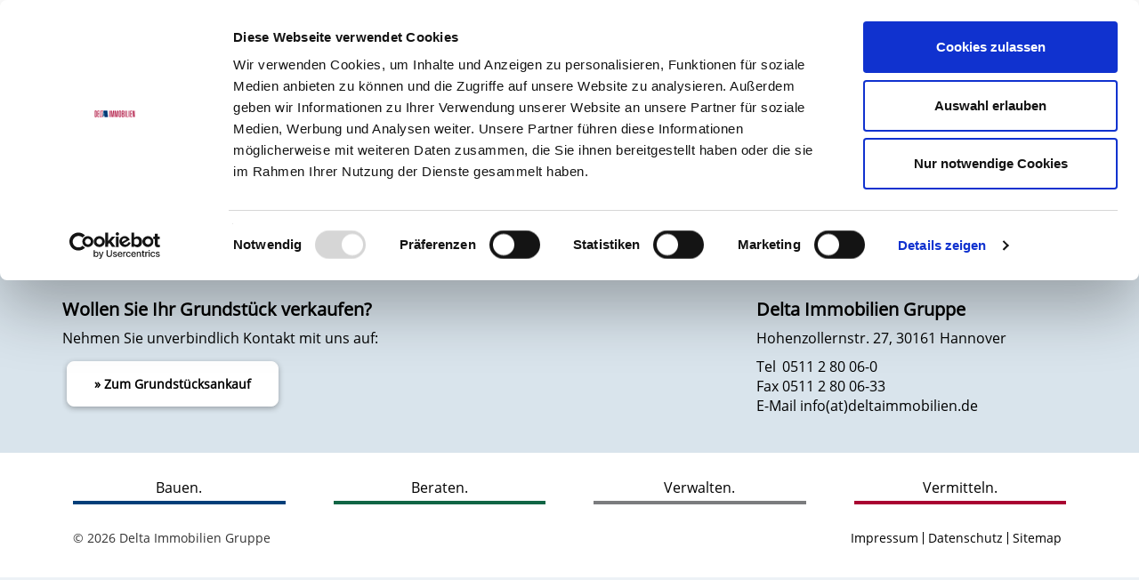

--- FILE ---
content_type: text/html; charset=utf-8
request_url: https://www.deltaimmobilien.de/immobilienangebote/?tx_cfismanagement_pi6%5Baction%5D=index&tx_cfismanagement_pi6%5Bcontroller%5D=Searchresult&tx_cfismanagement_pi6%5B%40widget_0%5D%5BcurrentPage%5D=2&cHash=1752d9179ff01774388d203ba0633bd7
body_size: 3895
content:
<!DOCTYPE html>
<html dir="ltr" lang="de-DE">
<head>
<script id="Cookiebot" src="https://consent.cookiebot.com/uc.js" data-cbid="a4774385-52fb-47c0-8aeb-82961f29b35f" data-blockingmode="auto" type="text/javascript"></script>

<meta charset="utf-8">
<!-- 
	"  programmiert 2016 VisionConnect GmbH - www.visionconnect.de"

	This website is powered by TYPO3 - inspiring people to share!
	TYPO3 is a free open source Content Management Framework initially created by Kasper Skaarhoj and licensed under GNU/GPL.
	TYPO3 is copyright 1998-2019 of Kasper Skaarhoj. Extensions are copyright of their respective owners.
	Information and contribution at https://typo3.org/
-->

<base href="https://www.deltaimmobilien.de/">
<link rel="shortcut icon" href="/fileadmin/templates/images/favicon.ico" type="image/vnd.microsoft.icon">
<title>Immobilienangebote - Die Delta Immobilien Gruppe</title>
<meta name="generator" content="TYPO3 CMS">
<meta name="expires" content="now">
<meta name="audience" content="all">
<meta name="page-topic" content="Entwicklung, Vermarktung, Modernisierung und Verwaltung von Wohnimmobilien und Gewerbeimmobilien">
<meta name="author" content="Delta Immobilien">
<meta name="viewport" content="width=320, initial-scale=1.0, maximum-scale=1.0, user-scalable=0">
<meta name="MobileOptimized" content="320">
<meta name="HandheldFriendly" content="true">
<meta name="format-detection" content="no">
<meta name="apple-touch-fullscreen" content="yes">
<meta name="apple-mobile-web-app-capable" content="yes">
<meta name="apple-mobile-web-app-status-bar-style" content="black-translucent">
<meta name="robots" content="index, follow">
<meta name="keywords" content="Alles aus einer Hand, Immobilien, vermitteln, kaufen, verwalten, bauen, Makler, Bauträger, Hannover">


<link rel="stylesheet" type="text/css" href="typo3temp/assets/css/d42b6e1bdf.css?1543229793" media="all">
<link rel="stylesheet" type="text/css" href="typo3conf/ext/cf_is_management/Resources/Public/Css/CfIsManagement.css?1708598883" media="all">
<link rel="stylesheet" type="text/css" href="typo3conf/ext/powermail/Resources/Public/Css/Basic.css?1724763531" media="all">
<link rel="stylesheet" type="text/css" href="fileadmin/templates/css/bootstrap.min.css?1478785858" media="all">
<link rel="stylesheet" type="text/css" href="fileadmin/templates/css/font-awesome.min.css?1478785857" media="all">
<link rel="stylesheet" type="text/css" href="fileadmin/templates/js/lib/fancybox/jquery.fancybox.css?1479384440" media="all">
<link rel="stylesheet" type="text/css" href="fileadmin/templates/css/animate.min.css?1654791515" media="all">
<link rel="stylesheet" type="text/css" href="fileadmin/templates/css/spezial.css?1654851502" media="all">
<link rel="stylesheet" type="text/css" href="fileadmin/templates/css/styles.css?1543999894" media="all">




<script src="fileadmin/templates/js/lib/jquery-1.11.3.min.js?1478783598" type="text/javascript"></script>
<script src="fileadmin/templates/js/lib/fancybox/jquery.fancybox.pack.js?1479384441" type="text/javascript"></script>
<script src="typo3temp/assets/js/dd82474708.js?1543229793" type="text/javascript"></script>



<script>document.addEventListener("touchstart", function(){}, true);</script><!-- Google tag (gtag.js) -->
<script async src="https://www.googletagmanager.com/gtag/js?id=G-7QZ38H0K1D"></script>
<script>
  window.dataLayer = window.dataLayer || [];
  function gtag(){dataLayer.push(arguments);}
  gtag('js', new Date());

  gtag('config', 'G-8QQYL6HFQE');
</script>        
    <meta http-equiv="pragma" content="NO-CACHE" />
    <meta http-equiv="cache-control" content="NO-CACHE" />
<meta name="DCTERMS.title" content="Immobilienangebote">
<meta name="date" content="2025-07-31T09:58:24+02:00">
<meta name="DCTERMS.date" content="2025-07-31T09:58:24+02:00">
<meta name="robots" content="index,follow">
<meta name="geo.placename" content="Hannover">
<link rel="canonical" href="https://www.deltaimmobilien.de/immobilienangebote/?tx_cfismanagement_pi6%5Baction%5D=index&amp;tx_cfismanagement_pi6%5Bcontroller%5D=Searchresult&amp;tx_cfismanagement_pi6%5B%40widget_0%5D%5BcurrentPage%5D=2&amp;cHash=1752d9179ff01774388d203ba0633bd7">
<meta property="og:title" content="Immobilienangebote">
<meta property="og:type" content="article">


</head>
<body id="p8" class="gruppe">




     <nav class="navbar navbar-default navbar-fixed-top">
      <div class="container">
          <div class="row">
            <div class="col-md-3 col-sm-4 col-xs-9">
              <div class="navbar-header">
                  <a href="/" class="logo"><img src="fileadmin/templates/images/Logo_Delta_Immobilien.png" width="197" height="36"   alt="Logo Delta Immobilien" ></a>
              </div>
            </div>
            <div class="col-md-9 col-sm-8 col-xs-3">
                <div id="navbar" class="navbar-default">
                    <div class="nebennav">
                        
                        <div class="responsive-nebennav"></div>
                    </div>
                    <nav id="hauptmenu">
                        <ul class="nav navbar-nav"><li class="dropdown"><a href="gruppe/ueber-uns/">Gruppe</a><ul class="dropdown-menu"><li><a href="gruppe/ihr-weg-zu-uns/">Ihr Weg zu uns</a></li><li><a href="gruppe/ueber-uns/">Über uns</a></li><li class="dropdown"><a href="gruppe/buero-goettingen/">Büro Göttingen</a><ul class="dritte-ebene"><li><a href="gruppe/buero-goettingen/referenzen/">Referenzen</a></li></ul></li><li><a href="gruppe/unser-netzwerk/">Unser Netzwerk</a></li></ul></li><li class="dropdown"><a href="aktuelles/news/">Aktuelles</a><ul class="dropdown-menu"><li><a href="aktuelles/news/">News</a></li><li><a href="aktuelles/marktberichte/">Marktberichte</a></li></ul></li><li class="active current"><a href="immobilienangebote/">Immobilienangebote</a></li><li><a href="karriere/">Karriere</a></li></ul>
                    </nav>
                </div>
            <div class="resonsive-menu-opener">
                <a id="hamburger" href="#hauptmenu">
                    <span class="top-bar"></span>
                    <span class="middle-bar"></span>
                    <span class="bottom-bar"></span>
                 </a>
                <!-- a href="#hauptmenu"><i class="fa fa-bars" aria-hidden="true"></i></a-->
            </div>                
                
            </div>
          </div>
      </div>
    <div class="submenu-container">
        <div class="container">
              <div class="row">
                  <div class="col-sm-12">
                    <div class="submenus">
                        
                        <div class="hoversub
                                 

                             "></div>

                    </div>
                  </div>
              </div>
          </div>
    </div>
</nav>
<div class="page">
    <div id="container_content">
                
            
    <div class="container">
        <div class="row hidden-print">
            <div class="col-xs-12">
                
                    
                        <ol class="breadcrumb col span_12 pad_l">
                            
                                <li>
                                    <a title="Immobilienangebote" href="immobilienangebote/">
                                        Immobilienangebote
                                    </a>
                                </li>
                            
                        </ol>
                    
                
            </div>
        </div>
<!–-TYPO3SEARCH_begin-–>         
        <div class="row">
          <div class="col-xs-12">
              
<div id="c275" class="frame frame-default frame-type-header frame-layout-0"><header><h1 class="">
				Immobilienangebote
			</h1></header></div>


          </div>
        </div>
        <div class="row content-visual">
            <div class="col-xs-12">
                
            </div>
        </div>
          <div class="row">
              <div class="col-sm-9 col-xs-12 haupt-inhalt">
                  <html xmlns:mcse="http://ekvw.de/mcse">

<div class="mediaconsent_element">
    
            
    <div class="mediaconsent_wrapper" data-mcuri="immobilienangebote/?type=122&amp;mediaconsent_item=1868" data-mctype="7">
        <html xmlns:mcse="http://ekvw.de/mcse">

		
	
</html>

        <input type="checkbox" name="mcbOther">
        
                Ich bin damit einverstanden, dass mir Inhalte von anderen Anbietern angezeigt werden.
            
    </div>

        
</div>





<div id="c968" class="frame frame-default frame-type-textmedia frame-layout-0"><div class="ce-textpic ce-right ce-intext"><div class="ce-bodytext"><p>&nbsp;</p><p>Die Immobilienangebote werden direkt von der Internetseite der Immobilien Scout GmbH unter www.immobilienscout24.de eingebunden. </p></div></div></div>


              </div>
              <div class="col-sm-3 col-xs-12 seiten-inhalt">
                  
              </div>
          </div>
          <div class="row inhaltsboxen">

                  

          </div>
          <div class="row">
              <div class="col-xs-12">
                  
              </div>
          </div>
    </div>
<!–-TYPO3SEARCH_end-–>   

    </div><!-- container_content -->

    <div class="action-flaeche hidden-print">
    <div class="container">
        <div class="row">
            <div class="col-sm-8 col-xs-12">
                
<div id="c684" class="frame frame-default frame-type-shortcut frame-layout-0"><div id="c57" class="frame frame-default frame-type-textmedia frame-layout-0"><div class="ce-textpic ce-right ce-intext"><div class="ce-bodytext"><h3>Wollen Sie Ihr Grundstück verkaufen?</h3><p>Nehmen Sie unverbindlich Kontakt mit uns auf:</p><p><a href="https://www.deltabau.de/kontakt/grundstuecksankauf/" class="btn btn-primary">Zum Grundstücksankauf</a></p></div></div></div></div>


            </div>
            <div class="col-sm-4 col-xs-12">
                
<div id="c36" class="frame frame-default frame-type-textmedia frame-layout-0"><div class="ce-textpic ce-right ce-intext"><div class="ce-bodytext"><h3><b>Delta Immobilien Gruppe</b></h3><p>Hohenzollernstr. 27, 30161 Hannover</p><table class="contenttable"><tbody><tr><td>Tel</td><td>&nbsp;0511 2 80 06-0&nbsp;&nbsp; </td></tr><tr><td>Fax</td><td>&nbsp;0511 2 80 06-33</td></tr></tbody></table><p>E-Mail <a href="javascript:linkTo_UnCryptMailto('nbjmup+jogpAefmubjnnpcjmjfo\/ef');">info<!--xyz 1-->(at)<span style="display:none">x1y2</span><!-- 2abc-->deltaimmobilien.de</a></p></div></div></div>


            </div>
        </div>
    </div>    
</div>



<footer>
    


    <div class="footer1 ">
        <div class="container">
            <div class="row links-gruppe">
                <div class="col-sm-3 col-xs-6 tooltip-bau" data-toggle="tooltip" data-placement="top" title="Delta Bau">
                    <a href="https://www.deltabau.de/" class="bau">Bauen.</a>
                </div>
                <div class="col-sm-3 col-xs-6 tooltip-energie" data-toggle="tooltip" data-placement="top" title="Delta Energie">
                    <a href="https://www.deltaenergie.de/" class="energie">Beraten.</a>
                </div>
                <div class="col-sm-3 col-xs-6 tooltip-fonds" data-toggle="tooltip" data-placement="top" title="Delta Fonds">
                    <a href="https://www.deltafonds.de/" class="fonds">Verwalten.</a>
                </div>
                <div class="col-sm-3 col-xs-6 tooltip-domizil" data-toggle="tooltip" data-placement="top" title="Delta Domizil">
                    <a href="https://www.deltadomizil.de/" class="domizil">Vermitteln.</a>
                </div>
            </div>
        </div>
    </div>
  
    <div class="footer2">
        <div class="container">
            <div class="row">
                <div class="col-sm-4 col-sm-push-8 col-xs-12">
                    <span class="hidden-print"><ul class="footermenu list-unstyled list-inline"><li><a href="footer/impressum/">Impressum</a></li><li><a href="footer/datenschutz/">Datenschutz</a></li><li><a href="footer/sitemap/">Sitemap</a></li></ul></span>
                </div>
                <div class="col-sm-8 col-sm-pull-4 col-xs-12">
                    &copy; 2026 Delta Immobilien Gruppe
                </div>
            </div>
        </div>
    </div>
    
    
</footer>

</div>
<script src="typo3conf/ext/mediaconsent/Resources/Public/js/jquery.min.js?1665146694" type="text/javascript"></script>

<script src="typo3conf/ext/powermail/Resources/Public/JavaScript/Libraries/jquery.datetimepicker.min.js?1724763531" type="text/javascript"></script>
<script src="typo3conf/ext/powermail/Resources/Public/JavaScript/Libraries/parsley.min.js?1724763531" type="text/javascript"></script>
<script src="typo3conf/ext/powermail/Resources/Public/JavaScript/Powermail/Tabs.min.js?1724763531" type="text/javascript"></script>
<script src="typo3conf/ext/powermail/Resources/Public/JavaScript/Powermail/Form.min.js?1724763531" type="text/javascript"></script>
<script src="typo3conf/ext/mediaconsent/Resources/Public/js/tx_mediaconsent.js?1665146694" type="text/javascript"></script>
<script src="fileadmin/templates/js/lib/bootstrap.min.js?1478783599" type="text/javascript"></script>
<script src="fileadmin/templates/js/lib/jquery.mmenu.all.min.js?1478783599" type="text/javascript"></script>
<script src="fileadmin/templates/js/lib/jquery.mmenu.searchfield.js?1482152814" type="text/javascript"></script>
<script src="fileadmin/templates/js/lib/jquery.mmenu.navbars.js?1482417530" type="text/javascript"></script>
<script src="fileadmin/templates/js/main.js?1721736396" type="text/javascript"></script>



<script>


    //important notice
    if ( !sessionStorage.getItem("sonderHinweisDB")  && ($('#hinweis').length > 0) ) {
      $.fancybox.open({
href: '#hinweis',
maxWidth: 700,
afterClose: function() {
  sessionStorage.setItem('sonderHinweisDB', 'true');
 } 
  });
    }

</script>


</body>
</html>

--- FILE ---
content_type: text/css; charset=utf-8
request_url: https://www.deltaimmobilien.de/fileadmin/templates/css/styles.css?1543999894
body_size: 6867
content:
.mm-menu, .mm-panels, .mm-panels > .mm-panel {
  margin: 0;
  left: 0;
  right: 0;
  top: 0;
  bottom: 0;
  z-index: 0;
  box-sizing: border-box; }

.mm-btn, .mm-menu {
  box-sizing: border-box; }

.mm-listview a, .mm-listview a:hover, .mm-navbar a, .mm-navbar a:hover {
  text-decoration: none; }

.mm-hidden {
  display: none !important; }

.mm-menu, .mm-panels > .mm-panel:not(.mm-hidden) {
  display: block; }

.mm-wrapper {
  overflow-x: hidden;
  position: relative; }

.mm-menu {
  padding: 0;
  position: absolute; }

.mm-panels, .mm-panels > .mm-panel {
  background: inherit;
  border-color: inherit;
  position: absolute; }

.mm-btn, .mm-panel.mm-highest {
  z-index: 1; }

.mm-panels {
  overflow: hidden; }

.mm-panel {
  -webkit-transition: -webkit-transform .4s ease;
  transition: -webkit-transform .4s ease;
  transition: transform .4s ease;
  transition: transform .4s ease,-webkit-transform .4s ease;
  -webkit-transform: translate3d(100%, 0, 0);
  transform: translate3d(100%, 0, 0); }

.mm-panel.mm-opened {
  -webkit-transform: translate3d(0, 0, 0);
  transform: translate3d(0, 0, 0); }

.mm-panel.mm-subopened {
  -webkit-transform: translate3d(-30%, 0, 0);
  transform: translate3d(-30%, 0, 0); }

.mm-panels > .mm-panel {
  -webkit-overflow-scrolling: touch;
  overflow: scroll;
  overflow-x: hidden;
  overflow-y: auto;
  padding: 0 20px; }

.mm-listview .mm-divider, .mm-listview > li > a, .mm-listview > li > span, .mm-navbar .mm-title {
  text-overflow: ellipsis;
  white-space: nowrap;
  overflow: hidden; }

.mm-panels > .mm-panel.mm-hasnavbar {
  padding-top: 40px; }

.mm-panels > .mm-panel:after, .mm-panels > .mm-panel:before {
  content: '';
  display: block;
  height: 20px; }

.mm-vertical .mm-panel {
  -webkit-transform: none !important;
  -ms-transform: none !important;
  transform: none !important; }

.mm-listview .mm-vertical .mm-panel, .mm-vertical .mm-listview .mm-panel {
  display: none;
  padding: 10px 0 10px 10px; }

.mm-listview .mm-vertical .mm-panel .mm-listview > li:last-child:after, .mm-vertical .mm-listview .mm-panel .mm-listview > li:last-child:after {
  border-color: transparent; }

.mm-vertical li.mm-opened > .mm-panel, li.mm-vertical.mm-opened > .mm-panel {
  display: block; }

.mm-listview > li.mm-vertical > .mm-next, .mm-vertical .mm-listview > li > .mm-next {
  height: 40px;
  bottom: auto; }

.mm-listview > li.mm-vertical > .mm-next:after, .mm-vertical .mm-listview > li > .mm-next:after {
  top: 16px;
  bottom: auto; }

.mm-listview > li.mm-vertical.mm-opened > .mm-next:after, .mm-vertical .mm-listview > li.mm-opened > .mm-next:after {
  -webkit-transform: rotate(45deg);
  -ms-transform: rotate(45deg);
  transform: rotate(45deg);
  right: 19px; }

.mm-btn {
  width: 40px;
  height: 40px;
  position: absolute;
  top: 0; }

.mm-clear:after, .mm-clear:before, .mm-close:after, .mm-close:before {
  content: '';
  border: 2px solid transparent;
  display: block;
  width: 5px;
  height: 5px;
  margin: auto;
  position: absolute;
  top: 0;
  bottom: 0;
  -webkit-transform: rotate(-45deg);
  -ms-transform: rotate(-45deg);
  transform: rotate(-45deg); }

.mm-clear:before, .mm-close:before {
  border-right: none;
  border-bottom: none;
  right: 18px; }

.mm-clear:after, .mm-close:after {
  border-left: none;
  border-top: none;
  right: 25px; }

.mm-arrow:after, .mm-next:after, .mm-prev:before {
  content: '';
  border: 2px solid transparent;
  display: block;
  width: 8px;
  height: 8px;
  margin: auto;
  position: absolute;
  top: 0;
  bottom: 0;
  -webkit-transform: rotate(-45deg);
  -ms-transform: rotate(-45deg);
  transform: rotate(-45deg); }

.mm-prev:before {
  border-right: none;
  border-bottom: none;
  left: 23px; }

.mm-arrow:after, .mm-next:after {
  border-top: none;
  border-left: none;
  right: 23px; }

.mm-navbar {
  border-bottom: 1px solid;
  border-color: inherit;
  text-align: center;
  line-height: 20px;
  height: 40px;
  padding: 0 40px;
  margin: 0;
  position: absolute;
  top: 0;
  left: 0;
  right: 0; }

.mm-navbar > * {
  display: block;
  padding: 10px 0; }

.mm-navbar .mm-btn:first-child {
  padding-left: 20px;
  left: 0; }

.mm-navbar .mm-btn:last-child {
  text-align: right;
  padding-right: 20px;
  right: 0; }

.mm-panel .mm-navbar {
  display: none; }

.mm-panel.mm-hasnavbar .mm-navbar {
  display: block; }

.mm-listview, .mm-listview > li {
  list-style: none;
  display: block;
  padding: 0;
  margin: 0; }

.mm-listview {
  font: inherit;
  font-size: 14px;
  line-height: 20px; }

.mm-listview > li {
  position: relative; }

.mm-listview > li, .mm-listview > li .mm-next, .mm-listview > li .mm-next:before, .mm-listview > li:after {
  border-color: inherit; }

.mm-listview > li > a, .mm-listview > li > span {
  color: inherit;
  display: block;
  padding: 10px 10px 10px 20px;
  margin: 0; }

.mm-listview > li > a.mm-arrow, .mm-listview > li > span.mm-arrow {
  padding-right: 50px; }

.mm-listview > li:not(.mm-divider):after {
  content: '';
  border-bottom-width: 1px;
  border-bottom-style: solid;
  display: block;
  position: absolute;
  right: 0;
  bottom: 0;
  left: 20px; }

.mm-listview .mm-next {
  background: rgba(3, 2, 1, 0);
  width: 50px;
  padding: 0;
  position: absolute;
  right: 0;
  top: 0;
  bottom: 0;
  z-index: 2; }

.mm-listview .mm-next:before {
  content: '';
  border-left-width: 1px;
  border-left-style: solid;
  display: block;
  position: absolute;
  top: 0;
  bottom: 0;
  left: 0; }

.mm-listview .mm-next + a, .mm-listview .mm-next + span {
  margin-right: 50px; }

.mm-listview .mm-next.mm-fullsubopen {
  width: 100%; }

.mm-listview .mm-next.mm-fullsubopen:before {
  border-left: none; }

.mm-listview .mm-next.mm-fullsubopen + a, .mm-listview .mm-next.mm-fullsubopen + span {
  padding-right: 50px;
  margin-right: 0; }

.mm-panels > .mm-panel > .mm-listview {
  margin: 20px -20px; }

.mm-panels > .mm-panel > .mm-listview:first-child, .mm-panels > .mm-panel > .mm-navbar + .mm-listview {
  margin-top: -20px; }

.mm-listview .mm-inset {
  list-style: disc inside;
  padding: 0 10px 15px 40px;
  margin: 0; }

.mm-listview .mm-inset > li {
  padding: 5px 0; }

.mm-listview .mm-divider {
  font-size: 10px;
  text-transform: uppercase;
  text-indent: 20px;
  line-height: 25px; }

.mm-listview .mm-spacer {
  padding-top: 40px; }

.mm-listview .mm-spacer > .mm-next {
  top: 40px; }

.mm-listview .mm-spacer.mm-divider {
  padding-top: 25px; }

.mm-menu {
  background: #f3f3f3;
  border-color: rgba(0, 0, 0, 0.1);
  color: rgba(0, 0, 0, 0.7); }

.mm-menu .mm-navbar a, .mm-menu .mm-navbar > * {
  color: rgba(0, 0, 0, 0.3); }

.mm-menu .mm-btn:after, .mm-menu .mm-btn:before {
  border-color: rgba(0, 0, 0, 0.3); }

.mm-menu .mm-listview {
  border-color: rgba(0, 0, 0, 0.1); }

.mm-menu .mm-listview > li .mm-arrow:after, .mm-menu .mm-listview > li .mm-next:after {
  border-color: rgba(0, 0, 0, 0.3); }

.mm-menu .mm-listview > li a:not(.mm-next) {
  -webkit-tap-highlight-color: rgba(255, 255, 255, 0.5);
  tap-highlight-color: rgba(255, 255, 255, 0.5); }

.mm-menu .mm-listview > li.mm-selected > a:not(.mm-next), .mm-menu .mm-listview > li.mm-selected > span {
  background: rgba(255, 255, 255, 0.5); }

.mm-menu .mm-divider, .mm-menu .mm-listview > li.mm-opened.mm-vertical > .mm-panel, .mm-menu .mm-listview > li.mm-opened.mm-vertical > a.mm-next, .mm-menu.mm-vertical .mm-listview > li.mm-opened > .mm-panel, .mm-menu.mm-vertical .mm-listview > li.mm-opened > a.mm-next {
  background: rgba(0, 0, 0, 0.05); }

.mm-page {
  box-sizing: border-box;
  position: relative; }

.mm-slideout {
  -webkit-transition: -webkit-transform .4s ease;
  transition: -webkit-transform .4s ease;
  transition: transform .4s ease;
  transition: transform .4s ease,-webkit-transform .4s ease;
  z-index: 1; }

html.mm-opened {
  overflow-x: hidden;
  position: relative; }

html.mm-blocking, html.mm-blocking body {
  overflow: hidden; }

html.mm-background .mm-page {
  background: inherit; }

#mm-blocker {
  background: rgba(3, 2, 1, 0);
  display: none;
  width: 100%;
  height: 100%;
  position: fixed;
  top: 0;
  left: 0;
  z-index: 2; }

html.mm-blocking #mm-blocker {
  display: block; }

.mm-menu.mm-offcanvas {
  z-index: 0;
  display: none;
  position: fixed;
  width: 80%;
  min-width: 140px;
  max-width: 440px; }

.mm-menu.mm-offcanvas.mm-current {
  display: block; }

html.mm-opening .mm-slideout {
  -webkit-transform: translate3d(80%, 0, 0);
  transform: translate3d(80%, 0, 0); }

@media all and (max-width: 175px) {
  html.mm-opening .mm-slideout {
    -webkit-transform: translate3d(140px, 0, 0);
    transform: translate3d(140px, 0, 0); } }
@media all and (min-width: 550px) {
  html.mm-opening .mm-slideout {
    -webkit-transform: translate3d(440px, 0, 0);
    transform: translate3d(440px, 0, 0); } }
/*
	jQuery.mmenu searchfield addon CSS
*/
.mm-search,
.mm-search input {
  box-sizing: border-box; }

.mm-search {
  height: 40px;
  padding: 7px 10px 0 10px;
  position: relative; }
  .mm-search input {
    border: none !important;
    outline: none !important;
    box-shadow: none !important;
    border-radius: 4px;
    font: inherit;
    font-size: 14px;
    line-height: 26px;
    display: block;
    box-sizing: border-box;
    width: 100%;
    height: 26px;
    min-height: 26px;
    max-height: 26px;
    margin: 0;
    padding: 0 10px; }
  .mm-search input::-ms-clear {
    display: none; }
  .mm-search .mm-clear,
  .mm-search .mm-next {
    right: 0; }

.mm-panel > .mm-search {
  width: 100%;
  position: absolute;
  top: 0;
  left: 0; }
.mm-panel.mm-hassearch {
  padding-top: 40px; }
  .mm-panel.mm-hassearch.mm-hasnavbar {
    padding-top: 80px; }
    .mm-panel.mm-hassearch.mm-hasnavbar .mm-search {
      top: 40px; }

.mm-noresultsmsg {
  text-align: center;
  font-size: 21px;
  padding: 40px 0; }

.mm-noresults .mm-indexer {
  display: none !important; }

li.mm-nosubresults > a.mm-next {
  display: none; }
  li.mm-nosubresults > a.mm-next + a,
  li.mm-nosubresults > a.mm-next + span {
    padding-right: 10px; }

.mm-panels > .mm-resultspanel:not(.mm-opened) {
  transform: translate(0, 0);
  transform: translate3d(0, 0, 0); }

.mm-menu .mm-search input {
  background: rgba(0, 0, 0, 0.05);
  color: rgba(0, 0, 0, 0.75); }
.mm-menu .mm-noresultsmsg {
  color: rgba(0, 0, 0, 0.3); }

/*
	jQuery.mmenu navbars addon CSS
*/
.mm-menu > .mm-navbar {
  background: inherit;
  padding: 0;
  z-index: 3;
  transform: translate(0, 0);
  transform: translate3d(0, 0, 0); }

.mm-navbar-bottom {
  border-top-width: 1px;
  border-top-style: solid;
  border-bottom: none;
  top: auto;
  bottom: 0; }

.mm-navbar-top ~ .mm-navbar-top {
  border-bottom: none; }

.mm-navbar-bottom ~ .mm-navbar-bottom {
  border-top: none; }

.mm-navbar.mm-hasbtns {
  padding: 0 40px; }

.mm-navbar[class*="mm-navbar-content-"] > * {
  box-sizing: border-box;
  display: block;
  float: left; }

.mm-navbar .mm-breadcrumbs {
  text-overflow: ellipsis;
  white-space: nowrap;
  overflow: hidden;
  -webkit-overflow-scrolling: touch;
  overflow-x: auto;
  text-align: left;
  padding: 0 0 0 17px; }
  .mm-navbar .mm-breadcrumbs > * {
    display: inline-block;
    padding: 10px 3px; }
  .mm-navbar .mm-breadcrumbs > a {
    text-decoration: underline; }
.mm-navbar.mm-hasbtns .mm-breadcrumbs {
  margin-left: -40px; }
.mm-navbar.mm-hasbtns .mm-btn:not(.mm-hidden) + .mm-breadcrumbs {
  margin-left: 0;
  padding-left: 0; }

.mm-navbar-top-1 {
  top: 0px; }

.mm-hasnavbar-top-1 .mm-panels {
  top: 40px; }

.mm-navbar-top-2 {
  top: 40px; }

.mm-hasnavbar-top-2 .mm-panels {
  top: 80px; }

.mm-navbar-top-3 {
  top: 80px; }

.mm-hasnavbar-top-3 .mm-panels {
  top: 120px; }

.mm-navbar-top-4 {
  top: 120px; }

.mm-hasnavbar-top-4 .mm-panels {
  top: 160px; }

.mm-navbar-bottom-1 {
  bottom: 0px; }

.mm-hasnavbar-bottom-1 .mm-panels {
  bottom: 40px; }

.mm-navbar-bottom-2 {
  bottom: 40px; }

.mm-hasnavbar-bottom-2 .mm-panels {
  bottom: 80px; }

.mm-navbar-bottom-3 {
  bottom: 80px; }

.mm-hasnavbar-bottom-3 .mm-panels {
  bottom: 120px; }

.mm-navbar-bottom-4 {
  bottom: 120px; }

.mm-hasnavbar-bottom-4 .mm-panels {
  bottom: 160px; }

.mm-navbar-size-2 {
  height: 80px; }

.mm-navbar-size-3 {
  height: 120px; }

.mm-navbar-size-4 {
  height: 160px; }

.mm-navbar-content-2 > * {
  width: 50%; }

.mm-navbar-content-3 > * {
  width: 33.33%; }

.mm-navbar-content-4 > * {
  width: 25%; }

.mm-navbar-content-5 > * {
  width: 20%; }

.mm-navbar-content-6 > * {
  width: 16.67%; }

/*
To change this license header, choose License Headers in Project Properties.
To change this template file, choose Tools | Templates
and open the template in the editor.
*/
/* 
    Created on : 10.11.2016, 16:35:23
    Author     : kreiensen
*/
@font-face {
  font-family: 'Open Sans';
  font-style: normal;
  font-weight: 400;
  src: url("../fonts/Open_Sans/OpenSans-Regular.ttf") format("truetype"); }
body {
  background: #edf2f6;
  padding-top: 100px;
  font-size: 16px;
  font-family: 'Open Sans', Helvetica, Arial, sans-serif; }

body.firstpage {
  padding-top: 82px; }

h1, h2, h3 {
  color: #003f79; }

h2 {
  font-size: 26px;
  font-weight: 600; }

p span {
  font-size: 16px !important;
  font-family: 'Open Sans', Helvetica, Arial, sans-serif; }

.seiten-inhalt h2 {
  border-bottom: 1px solid #ddd;
  padding-bottom: 6px;
  font-size: 20px; }

.zusatzinhalte h3 {
  color: #000;
  margin-top: 10px; }

.seiten-inhalt img {
  height: auto; }

.row.startframe {
  padding-top: 24px; }

.gruppe .row.startframe {
  padding-top: 0px; }

.start-main {
  padding-right: 40px; }

.haupt-inhalt ul {
  margin: 24px 0; }
  .haupt-inhalt ul li {
    margin-bottom: 12px; }
    .haupt-inhalt ul li p {
      margin: 0px; }

.start-main-rechts {
  margin-top: 68px; }
  .start-main-rechts h3 {
    font-size: 16px;
    font-weight: 600;
    color: #000; }

.teaser-boxen h3, .teaser-boxen h2 {
  font-size: 22px;
  margin-top: 12px; }

.fuenfzigfuenfzig h2, .fuenfzigfuenfzig h3, .inhaltsboxen h2, .inhaltsboxen h3 {
  margin-top: 10px; }

figcaption {
  font-size: 12px;
  padding: 4px; }

.ce-media, .ce-gallery figure.image {
  margin-bottom: 8px; }

.tx-ttaddress-pi1 img {
  max-width: 100%;
  width: 100%;
  height: auto; }

#visual {
  max-height: 480px;
  height: 480px;
  overflow: hidden;
  position: relative;
  border-bottom: 40px solid #003f79;
  -webkit-box-shadow: 0px 5px 14px -2px rgba(0, 0, 0, 0.5);
  -moz-box-shadow: 0px 5px 14px -2px rgba(0, 0, 0, 0.5);
  box-shadow: 0px 5px 14px -2px rgba(0, 0, 0, 0.5); }
  #visual .visual-bild {
    width: 100%;
    height: 480px;
    position: absolute;
    top: 0;
    background-repeat: no-repeat;
    background-size: cover; }
  #visual .container {
    max-width: 1070px; }
  #visual .visual-schlagworte {
    width: 80%;
    margin: 100px auto 0 auto;
    position: relative;
    z-index: 99; }
    #visual .visual-schlagworte ul {
      margin: 0px;
      clear: both; }
      #visual .visual-schlagworte ul:nth-child(1), #visual .visual-schlagworte ul:nth-child(2) {
        float: right; }
      #visual .visual-schlagworte ul:nth-child(1) {
        margin-right: 40px; }
      #visual .visual-schlagworte ul:nth-child(3) {
        float: left; }
      #visual .visual-schlagworte ul:nth-child(4) {
        float: left;
        margin-left: 120px; }
      #visual .visual-schlagworte ul li {
        display: inline-block;
        opacity: 0;
        padding: 2px 6px;
        color: #fff;
        font-size: 16px;
        background-color: #003f79;
        margin: 0 20px 20px 0; }
        #visual .visual-schlagworte ul li.zeig {
          opacity: 1;
          transition: all 1s ease-out;
          font-size: 28px; }

.gruppe #visual {
  border-bottom: 0px; }

.unternehmens-links .row > div {
  margin-top: -79px;
  padding: 8px;
  -webkit-transition: padding 0.5s;
  /* Safari */
  transition: padding 0.5s;
  height: 216px; }
  .unternehmens-links .row > div:hover, .unternehmens-links .row > div.active {
    padding: 0px; }
    .unternehmens-links .row > div:hover .inner, .unternehmens-links .row > div.active .inner {
      height: 216px;
      background-color: #fff; }
      .unternehmens-links .row > div:hover .inner h3, .unternehmens-links .row > div.active .inner h3 {
        padding-top: 20px; }
  .unternehmens-links .row > div a {
    text-decoration: none; }
  .unternehmens-links .row > div .inner {
    background-color: #f6f9fb;
    -webkit-transition: background-color 0.5s, height 0.5s;
    /* Safari */
    transition: background-color 0.5s, height 0.5s;
    text-align: center;
    height: 200px; }
    .unternehmens-links .row > div .inner h3 {
      background-color: #7a8cb4;
      color: #fff;
      text-align: center;
      padding: 12px 0;
      -webkit-transition: padding-top 0.5s, background-color 0.5s;
      /* Safari */
      transition: padding-top 0.5s, background-color 0.5s; }
    .unternehmens-links .row > div .inner img {
      margin-top: 24px; }
  .unternehmens-links .row > div:nth-child(2) .inner h3 {
    background-color: #749d89; }
  .unternehmens-links .row > div:nth-child(3) .inner h3 {
    background-color: #c0c1c2; }
  .unternehmens-links .row > div:nth-child(4) .inner h3 {
    background-color: #cb7270; }
  .unternehmens-links .row > div:hover .inner h3, .unternehmens-links .row > div.active .inner h3 {
    background-color: #003f79; }
  .unternehmens-links .row > div:hover:nth-child(2) .inner h3, .unternehmens-links .row > div.active:nth-child(2) .inner h3 {
    background-color: #116545; }
  .unternehmens-links .row > div:hover:nth-child(3) .inner h3, .unternehmens-links .row > div.active:nth-child(3) .inner h3 {
    background-color: #7b7c7e; }
  .unternehmens-links .row > div:hover:nth-child(4) .inner h3, .unternehmens-links .row > div.active:nth-child(4) .inner h3 {
    background-color: #a90231; }

.zusatzinhalte .ce-row .ce-column {
  margin: 10px 20px; }
  .zusatzinhalte .ce-row .ce-column:first-child {
    margin-left: 0px; }

.page .container {
  max-width: 1170px; }
.page footer .container {
  max-width: 1170px !important; }

.gruppe .page .container {
  max-width: 1020px; }

.gruppe nav .container {
  max-width: 1060px; }

a {
  color: #003f79; }
  a:hover {
    color: #000; }
  a.btn, input.btn {
    background-image: none;
    background-color: #fff;
    -webkit-transition: background-color 0.5s, border 0.5s;
    /* Safari */
    transition: background-color 0.5s, border 0.5s;
    border: 1px solid #fff;
    border-radius: 8px;
    cursor: pointer;
    display: inline-block;
    font-size: 14px;
    font-weight: 800;
    line-height: 1.42857;
    margin: 5px;
    padding: 15px 30px;
    text-align: center;
    vertical-align: middle;
    white-space: nowrap;
    color: #000;
    text-decoration: none;
    -webkit-box-shadow: 0px 2px 6px 0px rgba(0, 0, 0, 0.3);
    -moz-box-shadow: 0px 2px 6px 0px rgba(0, 0, 0, 0.3);
    box-shadow: 0px 2px 6px 0px rgba(0, 0, 0, 0.3); }
    a.btn:before, input.btn:before {
      content: "\00BB ";
      display: inline-block;
      margin-right: 4px; }

input.btn.btn-dimm, a.btn.btn-dimm, input.btn-dimm.btn {
  opacity: 0.5; }
  input.btn.btn-dimm:hover, a.btn.btn-dimm:hover, input.btn-dimm.btn:hover {
    opacity: 1; }
  input.btn.btn-dimm:before, a.btn.btn-dimm:before, input.btn-dimm.btn:before {
    display: none; }

.logo {
  display: table-cell;
  vertical-align: middle;
  text-align: center;
  background-color: #fff;
  width: 246px;
  height: 100px;
  overflow: hidden;
  -webkit-box-shadow: -3px 4px 6px 0px rgba(0, 0, 0, 0.2);
  -moz-box-shadow: -3px 4px 6px 0px rgba(0, 0, 0, 0.2);
  box-shadow: -3px 4px 6px 0px rgba(0, 0, 0, 0.2); }

.navbar {
  border-bottom: 18px solid #003f79; }
  .navbar .navbar-header {
    position: absolute; }
  .navbar .container {
    background-color: #fff;
    max-height: 80px; }
    .navbar .container .row > div:first-child {
      padding-left: 0px; }

.gruppe .navbar {
  background-color: #fff;
  border-bottom-color: #d9e4ec; }

#hamburger {
  width: 35px;
  height: 30px;
  position: relative;
  margin: 15px auto 0px;
  -webkit-transform: rotate(0deg);
  -moz-transform: rotate(0deg);
  -o-transform: rotate(0deg);
  transform: rotate(0deg);
  -webkit-transition: .5s ease-in-out;
  -moz-transition: .5s ease-in-out;
  -o-transition: .5s ease-in-out;
  transition: .5s ease-in-out;
  cursor: pointer;
  display: block;
  float: right; }
  #hamburger span {
    display: block;
    position: absolute;
    height: 6px;
    width: 100%;
    background: #003f79;
    border-radius: 6px;
    opacity: 1;
    left: 0;
    -webkit-transform: rotate(0deg);
    -moz-transform: rotate(0deg);
    -o-transform: rotate(0deg);
    transform: rotate(0deg);
    -webkit-transition: .25s ease-in-out;
    -moz-transition: .25s ease-in-out;
    -o-transition: .25s ease-in-out;
    transition: .25s ease-in-out; }
    #hamburger span:nth-child(1) {
      top: 0px;
      -webkit-transform-origin: left center;
      -moz-transform-origin: left center;
      -o-transform-origin: left center;
      transform-origin: left center; }
    #hamburger span:nth-child(2) {
      top: 12px;
      -webkit-transform-origin: left center;
      -moz-transform-origin: left center;
      -o-transform-origin: left center;
      transform-origin: left center; }
    #hamburger span:nth-child(3) {
      top: 24px;
      -webkit-transform-origin: left center;
      -moz-transform-origin: left center;
      -o-transform-origin: left center;
      transform-origin: left center; }
  #hamburger.open:nth-child(1) {
    -webkit-transform: rotate(45deg);
    -moz-transform: rotate(45deg);
    -o-transform: rotate(45deg);
    transform: rotate(45deg);
    top: -3px;
    left: 8px; }
  #hamburger.open:nth-child(2) {
    width: 0%;
    opacity: 0; }
  #hamburger.open:nth-child(3) {
    -webkit-transform: rotate(-45deg);
    -moz-transform: rotate(-45deg);
    -o-transform: rotate(-45deg);
    transform: rotate(-45deg);
    top: 39px;
    left: 8px; }

.resonsive-menu-opener {
  display: none; }

.breadcrumb {
  background-color: transparent;
  padding-left: 0px; }
  .breadcrumb > li + li::before {
    content: "\00BB "; }

.responsive-nebennav {
  display: none; }

.nebennav {
  height: 38px;
  float: right;
  min-width: 100px;
  margin: 0px 15px 0 0; }
  .nebennav ul li a {
    color: #000;
    background: transparent;
    display: inline-block;
    padding: 10px 0 8px 0;
    font-size: 15px; }
  .nebennav ul li.active > a, .nebennav ul li:hover > a {
    color: #003f79; }

#hauptmenu {
  margin: 0px 0px 0 0;
  float: right;
  clear: right; }
  #hauptmenu ul li {
    font-size: 18px;
    cursor: pointer; }
    #hauptmenu ul li a {
      color: #000;
      background: transparent;
      display: inline-block;
      padding: 10px 0 8px 0;
      margin: 0 15px 4px 15px;
      cursor: pointer; }
    #hauptmenu ul li.active > a, #hauptmenu ul li:hover > a, #hauptmenu ul li:active > a {
      color: #003f79;
      border-bottom: 2px solid #003f79;
      padding-bottom: 6px; }
    #hauptmenu ul li:hover > ul {
      display: block;
      margin-top: 0; }
    #hauptmenu ul li:active {
      -webkit-user-select: none;
      -webkit-touch-callout: none; }
    #hauptmenu ul li > ul li.active > a, #hauptmenu ul li > ul li:hover > a {
      border: none;
      padding-bottom: 8px; }
    #hauptmenu ul li > ul li .dritte-ebene {
      display: none;
      position: absolute;
      left: 160px;
      top: -1px;
      background-color: #edf2f6;
      list-style: none;
      padding-left: 0px; }
    #hauptmenu ul li > ul li:hover .dritte-ebene {
      display: block; }
  #hauptmenu .dropdown:hover .dropdown-menu, #hauptmenu .dropdown:active .dropdown-menu {
    display: block;
    margin-top: 0; }

.seitensuche form {
  display: none;
  opacity: 0;
  transition: all 0.5s;
  -webkit-transition: all 0.5s; }
  .seitensuche form.aktiv {
    display: inline-block;
    opacity: 1; }
  .seitensuche form input {
    border: 1px solid #ccc;
    border-radius: 4px;
    padding: 4px 8px; }
.seitensuche .fa-search:hover {
  cursor: pointer; }

.mm-panel .dropdown-menu {
  position: static;
  top: 0;
  left: 0;
  display: block;
  padding: 0;
  margin: 0px;
  border: none;
  border-radius: 0px;
  box-shadow: none;
  -webkit-box-shadow: none;
  float: none;
  background-color: transparent; }

.mm-menu.mm-offcanvas.mm-current {
  margin-top: 60px; }

.mm-panels > .mm-panel.mm-hasnavbar {
  padding-left: 0px; }

.mm-panels {
  margin-top: 50px;
  background-color: #fff; }

.mm-navbar {
  height: 40px; }
  .mm-navbar input {
    border-radius: 6px;
    border: 1px solid #ccc;
    padding: 4px 8px; }

.mm-navbar-top {
  height: 50px; }

.mm-menu {
  color: #000; }
  .mm-menu li.dropdown + li.responsiv-special {
    margin-top: 12px; }
  .mm-menu .responsiv-special {
    display: block;
    text-align: left;
    border: none; }
    .mm-menu .responsiv-special:after {
      border: none !important; }
    .mm-menu .responsiv-special a {
      color: #000;
      font-size: 14px;
      padding-top: 6px;
      padding-bottom: 6px; }
  .mm-menu .mm-navbar-top-2 {
    height: auto;
    margin-top: 290px;
    z-index: 99;
    padding: 0 20px;
    border-bottom: 0px; }
    .mm-menu .mm-navbar-top-2 ul li {
      display: block;
      text-align: left;
      margin-bottom: 12px; }
      .mm-menu .mm-navbar-top-2 ul li a {
        color: #000;
        font-size: 14px; }

.mm-listview {
  float: none; }
  .mm-listview > li {
    padding-left: 20px;
    font-size: 16px;
    float: none; }
    .mm-listview > li.current a {
      color: #003f79;
      font-weight: bold; }

.mm-panel.mm-hasnavbar .mm-navbar {
  /*display: none;*/ }

.mm-listview .mm-next:before {
  border-left-width: 0px; }

.mm-arrow:after, .mm-next:after, .mm-prev:before {
  border-width: 3px;
  height: 10px;
  width: 10px; }

.nav > li.responsiv-special {
  display: none; }

.seitensuche-res {
  display: none; }

#container_content {
  /*    min-height: 350px;*/ }
  #container_content > .container {
    background: #fff;
    padding-left: 100px;
    padding-right: 100px;
    padding-bottom: 24px; }

.gruppe.firstpage #container_content > .container {
  background: transparent; }

.row.content-visual {
  margin-left: -115px;
  margin-right: -115px;
  margin-top: 24px; }
  .row.content-visual img {
    width: 100%;
    height: auto;
    max-width: 100%; }

.unternehmens-links + #container_content {
  margin-top: 60px; }

.firstpage #container_content > .container {
  padding-left: 100px;
  padding-right: 100px; }

.news .article .news-img-wrap a {
  border: none !important; }

.news-single .article .news-img-wrap {
  width: 242px; }

.news-list-item-verteiler p {
  display: inline; }

.news-list-item-verteiler a.more {
  display: inline-block;
  padding-left: 4px; }

.pagination-centered {
  text-align: center; }

.news .page-navigation ul, .news .page-navigation p {
  float: none;
  margin: 0; }

.ce-container.abstandObenUnten {
  margin: 24px 0; }
.ce-container.abstandOben {
  margin-top: 24px; }

.ce-bodytext p:empty {
  min-height: 16px;
  display: inline-block; }

.tx-indexedsearch-browsebox {
  list-style: none;
  padding-left: 0px;
  margin-top: 16px; }

.tx-indexedsearch-browsebox li {
  display: inline-block;
  margin-right: 12px; }

.checkbox-row {
  margin-bottom: 30px; }

.checkbox-row label.col-sm-3, .checkbox-row div.col-sm-9 {
  width: 100% !important;
  text-align: left !important; }

.checkbox-row div.col-sm-9 .checkbox {
  display: block;
  width: 240px;
  float: left; }

select.form-control {
  width: auto; }

.teaser-boxen {
  padding-top: 24px;
  padding-bottom: 12px; }
  .teaser-boxen p a {
    color: #003f79; }
    .teaser-boxen p a:before {
      content: "\00BB ";
      padding-right: 4px; }
  .teaser-boxen .ce-media a:before, .teaser-boxen .ce-gallery a:before {
    display: none; }
  .teaser-boxen p {
    font-size: 18px; }
    .teaser-boxen p.align-center {
      text-align: center; }
  .teaser-boxen .btn {
    font-size: 20px;
    padding: 6px 12px;
    margin-left: 12px;
    color: #000; }
  .teaser-boxen .row > div {
    padding-left: 5px;
    padding-right: 5px;
    padding-bottom: 10px; }
    .teaser-boxen .row > div > div {
      background-color: #fff;
      padding: 12px;
      border: 1px solid #ddd; }
  .teaser-boxen .row > div:nth-child(2) > div {
    background-color: #003f79;
    color: #fff; }
    .teaser-boxen .row > div:nth-child(2) > div h1, .teaser-boxen .row > div:nth-child(2) > div h2, .teaser-boxen .row > div:nth-child(2) > div h3 {
      color: #fff; }
      .teaser-boxen .row > div:nth-child(2) > div h1 a, .teaser-boxen .row > div:nth-child(2) > div h2 a, .teaser-boxen .row > div:nth-child(2) > div h3 a {
        color: #fff; }
  .teaser-boxen .ce-above {
    margin-left: -12px;
    margin-right: -12px;
    margin-top: -12px; }
    .teaser-boxen .ce-above img {
      width: 100%;
      height: auto; }
    .teaser-boxen .ce-above .ce-bodytext {
      padding: 0 12px; }

.zusatzinhalte a:before {
  content: "\00BB ";
  padding-right: 4px; }
.zusatzinhalte .ce-media a:before, .zusatzinhalte .ce-gallery a:before {
  display: none; }

.fuenfzigfuenfzig > div, .inhaltsboxen > div {
  padding-left: 5px;
  padding-right: 5px;
  padding-bottom: 10px; }
  .fuenfzigfuenfzig > div > div, .inhaltsboxen > div > div {
    background-color: #fff;
    padding: 12px;
    border: 1px solid #ddd; }
    .fuenfzigfuenfzig > div > div .ce-above, .inhaltsboxen > div > div .ce-above {
      margin-left: -12px;
      margin-right: -12px;
      margin-top: -12px; }
      .fuenfzigfuenfzig > div > div .ce-above img, .inhaltsboxen > div > div .ce-above img {
        width: 100%;
        height: auto; }
      .fuenfzigfuenfzig > div > div .ce-above .ce-bodytext, .inhaltsboxen > div > div .ce-above .ce-bodytext {
        padding: 0 12px; }
    .fuenfzigfuenfzig > div > div .col-sm-4, .inhaltsboxen > div > div .col-sm-4 {
      width: 100%;
      float: none; }

.inhaltsboxen p a, .fuenfzigfuenfzig p a {
  color: #003f79; }
  .inhaltsboxen p a:before, .fuenfzigfuenfzig p a:before {
    content: "\00BB ";
    padding-right: 4px; }

.action-flaeche {
  background-color: #d9e4ec;
  padding: 32px 0;
  color: #000; }
  .action-flaeche h3 {
    color: #000;
    font-weight: 800;
    font-size: 20px; }
  .action-flaeche a {
    color: #000; }

footer {
  padding: 12px 0;
  background-color: #fff; }
  footer .links-gruppe a {
    display: block;
    border-bottom: 4px solid #003f79;
    text-align: center;
    color: #000;
    padding: 0 0 4px 0;
    margin: 0 12px; }
    footer .links-gruppe a:hover {
      text-decoration: none; }
    footer .links-gruppe a.energie {
      border-color: #116545; }
    footer .links-gruppe a.fonds {
      border-color: #7b7c7e; }
    footer .links-gruppe a.domizil {
      border-color: #a90231; }
  footer .col-sm-3.col-xs-6 {
    margin-bottom: 16px;
    margin-top: 16px; }
  footer .footer2 .row > div {
    padding: 12px 27px;
    font-size: 14px; }
    footer .footer2 .row > div:last-child {
      padding: 12px 27px; }
    footer .footer2 .row > div a {
      color: #000; }
    footer .footer2 .row > div ul li {
      border-right: 1px solid #000;
      line-height: 1em; }
      footer .footer2 .row > div ul li:last-child {
        border: none; }
  footer .footermenu {
    float: right; }

.tooltip > tooltip-inner {
  font-size: 16px; }

.tooltip-bau + .tooltip > .tooltip-inner {
  background-color: #7a8cb4;
  font-size: 16px !important; }

.tooltip-bau + .tooltip > .tooltip-arrow {
  border-bottom-color: #003f79; }

.tooltip-energie + .tooltip > .tooltip-inner {
  background-color: #116545;
  font-size: 16px !important; }

.tooltip-energie + .tooltip > .tooltip-arrow {
  border-bottom-color: #116545; }

.tooltip-domizil + .tooltip > .tooltip-inner {
  background-color: #a90231;
  font-size: 16px !important; }

.tooltip-domizil + .tooltip > .tooltip-arrow {
  border-bottom-color: #a90231; }

.tooltip-fonds + .tooltip > .tooltip-inner {
  background-color: #7b7c7e;
  font-size: 16px !important; }

.tooltip-fonds + .tooltip > .tooltip-arrow {
  border-bottom-color: #7b7c7e; }

#suchoptionen input {
  max-width: 50px; }
#suchoptionen label {
  display: block; }

.immosuche .stadtbezirk {
  margin-bottom: 16px; }
.immosuche .suche-einschraenken {
  font-size: 14px; }

.immosuche-form {
  margin-left: -15px; }
  .immosuche-form div.form-group {
    padding-left: 0px; }

.immo-pint-grid {
  -webkit-column-count: 4;
  -moz-column-count: 4;
  column-count: 4;
  -webkit-column-gap: 20px;
  -moz-column-gap: 20px;
  column-gap: 20px; }
  .immo-pint-grid img {
    width: 100%;
    max-width: 100%;
    height: auto; }
  .immo-pint-grid div {
    margin-bottom: 20px; }

.fixed-contact {
  position: fixed;
  margin-top: 28px;
  background-color: #fff;
  z-index: 99;
  padding: 6px;
  border-radius: 6px; }

.real_estate {
  margin-bottom: 36px; }
  .real_estate .angaben {
    padding-top: 6px; }
    .real_estate .angaben .box {
      display: inline-block;
      padding: 8px 24px 8px 0; }
  .real_estate .adress-komma:after {
    content: ','; }
  .real_estate .adress-komma:empty:after {
    content: ''; }

.news-single-img {
  padding: 6px 0 4px 12px; }

.news-single-backlink {
  padding-bottom: 24px; }

.news-list-item {
  margin-bottom: 32px;
  clear: both; }
  .news-list-item h2 {
    margin-top: 4px; }
  .news-list-item .pull-right {
    min-width: 120px;
    padding-left: 12px; }
  .news-list-item .pull-left {
    padding-right: 12px;
    padding-bottom: 24px; }

.news-single-links dd {
  width: 240px;
  overflow: hidden;
  text-overflow: ellipsis;
  -o-text-overflow: ellipsis;
  white-space: nowrap;
  width: 400px; }

.pagination-row {
  margin: 20px 0; }

.tx-cfismanagement-vc .searchresults {
  margin: 30px 0;
  font-weight: bold; }

@media screen and (max-width: 990px) {
  #container_content > .container {
    padding-left: 25px;
    padding-right: 25px; }

  .row.content-visual {
    margin-left: -27px;
    margin-right: -27px;
    margin-top: 18px; }

  .unternehmens-links .row > div img {
    width: auto;
    height: 30px; }

  body {
    padding-top: 66px; }

  #navbar {
    display: none; }
    #navbar .container {
      max-height: 60px;
      overflow-y: hidden; }

  nav.navbar {
    height: 66px;
    overflox-y: hidden;
    /*        border-bottom-color: $weiss;*/ }

  .resonsive-menu-opener {
    display: block;
    min-height: 59px; }

  .nav > li.responsiv-special {
    display: block; }

  .logo {
    height: 60px;
    box-shadow: none; }

  body.firstpage {
    padding-top: 55px; }

  .navbar {
    border-bottom-width: 6px; } }
@media screen and (max-width: 768px) {
  #container_content > .container {
    padding-left: 12px;
    padding-right: 12px; }

  #container_content > .container.zusatzinhalte {
    padding-left: 30px;
    padding-right: 30px; }

  .fixed-contact {
    position: relative; }

  .ce-column {
    margin-bottom: 24px; }

  .row.startframe {
    padding-top: 0px; }

  .start-main {
    padding-right: 12px; }

  .ce-column {
    margin-bottom: 0px; }

  .teaser-boxen .row > div {
    padding-bottom: 20px; }

  .teaser-boxen .btn {
    margin-left: 0px;
    padding: 6px; }

  .unternehmens-links .row > div {
    height: auto;
    margin-top: 0px; }
    .unternehmens-links .row > div img {
      width: auto;
      height: 35px; }
    .unternehmens-links .row > div .inner {
      height: 150px; }
      .unternehmens-links .row > div .inner h3 {
        font-size: 18px; }
    .unternehmens-links .row > div:hover, .unternehmens-links .row > div.active {
      padding: 8px; }
      .unternehmens-links .row > div:hover .inner, .unternehmens-links .row > div.active .inner {
        height: 150px;
        background-color: #fff; }
        .unternehmens-links .row > div:hover .inner h3, .unternehmens-links .row > div.active .inner h3 {
          padding-top: 12px; }

  [data-ce-columns="4"] .ce-column, [data-ce-columns="3"] .ce-column {
    margin-bottom: 24px;
    min-width: 45%; } }
@media (min-width: 768px) and (max-width: 990px) {
  .container {
    width: 100%; } }
@media screen and (max-width: 740px) {
  #visual .visual-schlagworte {
    margin-top: 50px;
    width: 90%; }

  #visual .visual-schlagworte ul li.zeig {
    font-size: 24px; }

  .start-main-rechts {
    margin-top: 0px; } }
@media screen and (max-width: 550px) {
  .ce-right .ce-gallery, .ce-left .ce-gallery {
    float: none; } }
@media screen and (max-width: 480px) {
  .h1, h1 {
    font-size: 28px; }

  .teaser-boxen p {
    font-size: 16px; }

  textarea {
    max-width: 100%; }

  .start-main-rechts {
    margin-top: 12px; }

  .unternehmens-links .row > div img {
    width: auto;
    height: 25px; }

  .firstpage #container_content > .container {
    padding-left: 12px;
    padding-right: 12px; }

  /*    .navbar {
          border-bottom-color: #fff;
      }*/
  #visual {
    max-height: 240px;
    height: 240px; }
    #visual .visual-bild {
      width: 100%;
      height: 240px; }
    #visual .visual-schlagworte {
      margin-top: 10px;
      width: 100%; }
      #visual .visual-schlagworte ul li {
        margin: 0 10px 10px 0; }
        #visual .visual-schlagworte ul li.zeig {
          font-size: 15px; }

  #visual .visual-schlagworte ul li
  .news-list-item .pull-left {
    padding-bottom: 0px; }

  .immo-pint-grid {
    -webkit-column-count: 2;
    -moz-column-count: 2;
    column-count: 2; }

  .immosuche-form {
    margin-left: 0px; }

  #immo-kontakt h3 {
    padding-left: 15px; } }
@media print {
  body {
    padding-top: 0px; }

  .page .container {
    max-width: 100%;
    width: 100%; }

  a[href]:after {
    content: ""; }

  a[href]:before {
    content: ""; }

  .fixed-contact {
    position: static; }

  #container_content > .container {
    padding-left: 0px;
    padding-right: 0px; }

  .immo-pint-grid {
    -webkit-column-count: 2;
    -moz-column-count: 2;
    column-count: 2; } }
/*
To change this license header, choose License Headers in Project Properties.
To change this template file, choose Tools | Templates
and open the template in the editor.
*/
/* 
    Created on : 25.11.2016, 14:29:54
    Author     : kreiensen
*/


--- FILE ---
content_type: application/javascript; charset=utf-8
request_url: https://www.deltaimmobilien.de/fileadmin/templates/js/main.js?1721736396
body_size: 1528
content:
/* 
 * To change this license header, choose License Headers in Project Properties.
 * To change this template file, choose Tools | Templates
 * and open the template in the editor.
 */

$(document).ready(function() {
      var resmenu = $("#hauptmenu").mmenu({
         "navbars": [
                  {
                     "position": "top",
                     "content": $('#tx_indexedsearch_res')
                  }
               ]
      }, {
         // configuration
            clone: true,
            offCanvas: {
                pageSelector: ".page"
            },
            classNames: {
                selected: "active"
            }
      });
      
      openInput = function() {
        $('.seitensuche form').addClass('aktiv');
        $( this ).unbind ('click');
        $( this ).bind ('click', function() {
            $('.seitensuche form').submit();
        });
        $('.seitensuche form input').focus();
//                .focusout(function() {
//             $('.seitensuche form').removeClass('aktiv');
//             $('.seitensuche .fa-search').unbind('click');
////             $('.seitensuche .fa-search').bind ('click', openInput);
//         });
      };
      
      $('.seitensuche .fa-search').bind ('click', openInput);
      
});

// Tooltip

$(document).ready(function() {
  $('[data-toggle="tooltip"]').tooltip();
});

// Rotation Startseiten (Unternehmen highlighten Gruppe
$(document).ready(function() {
var zaehler = 1;
    if (( $("#visual > div.visual-bild").length > 1 ) && ( $(window).width() > 480 )) {

        $("#visual > div.visual-bild:gt(0)").hide();
        $('.unternehmens-links .row > div:nth-child('+ zaehler +')').addClass('active');

        setInterval(function() { 
            zaehler ++;
            $('.unternehmens-links .row > div').removeClass('active');
            $('.unternehmens-links .row > div:nth-child('+ zaehler +')').addClass('active');
            if ( zaehler == 4) zaehler = 0;

          $('#visual > div.visual-bild:first')
            .fadeOut(3000)
            .next()
            .fadeIn(3000)
            .end()
            .appendTo('#visual');
        },  7000);
    };
});



jQuery(document).ready(function() { 
 jQuery('a.lightbox').fancybox({ 
 'titlePosition' : 'inside', 
  'overlayColor' : '#AAA', 
  'overlayOpacity' : '0.5', 
  'hideOnContentClick' : 'true', 
  'speedIn' : '100', 
  'speedOut' : '100', 
  'transitionIn' : 'fade', 
  'transitionOut' : 'elastic',
  'type' : 'image'
 }); 
});


// Visual Schlagworte einblenden
$(document).ready(function(){
  var intTime = 500;
  $('#visual li').each(function(i){
    var _this = this;
    window.setTimeout(function(){$(_this).addClass('zeig');}, intTime);
    intTime += 300;
  });
});

// Close Funktion fuer Störer

$(document).ready( function() {
  $('#stoerer-close').on( 'click', function() {
    $('#stoerer').hide();
  })
})

// Soft scrollen

$(document).ready(function(){
  // Add smooth scrolling to all links
  $("a").on('click', function(event) {
    // Make sure this.hash has a value before overriding default behavior
    if (this.hash !== "") {
      event.preventDefault();
      // Store hash
      var hash = this.hash;
    var tmp_offset = $(hash).offset();    
    
    if(tmp_offset){
      
      $('html, body').animate({
        scrollTop: tmp_offset.top -150
      }, 800, function(){
   
        // Add hash (#) to URL when done scrolling (default click behavior)
//        window.location.hash = hash;
      });
    }
    } 
  });
});

// Teaser gleiche Höhe

function equalHeight( obj ) {
    var highest_element = 0;
    
    // Prüfe, welches Element am höchsten ist
    obj.each(function() {
      if ($(this).height() > highest_element) {
        highest_element = $(this).height();
      }
    });

    if ($( document ).width() < 768) highest_element = "auto";

    // Weise diese Höhe allen Elementen zu.
    obj.each(function() {
      $(this).height(highest_element);
    });
    
}

$(window).on('load', function() {

// initial
var anwenden = $('.teaser-boxen .row > div > div, .inhaltsboxen > div > div');
var anwenden2 = $('.fuenfzigfuenfzig > div > div');
equalHeight ( anwenden ) ;
equalHeight ( anwenden2 ) ;

// bei resize
$( window ).resize(function() {
    equalHeight ( anwenden ) ;
    equalHeight ( anwenden2 ) ;
});

});

/* Hover on touch devices  **/
$(document).ready(function() {
    $('.nav .dropdown').on('touchstart', function(e) {
        'use strict';
        var link = $(this); //preselect the link
        /*console.log(link);*/
        if (link.hasClass('hover')) {
            return true;
        } else {
            link.addClass('hover');
            $('ul > li').not(this).removeClass('hover');
            e.preventDefault();
            return false; //extra, and to make sure the function has consistent return points
        }
    });
});


$(document).ready(function() {
   
    $(window).scroll(function (event) {
        var scroll = $(window).scrollTop();
        
        if( $(window).scrollTop() + $(window).height() + $( '.action-flaeche' ).height() > $(document).height()) {
            $('.fixed-contact').fadeOut();
        } else {
            $('.fixed-contact').fadeIn();
        }
    });
    
});


--- FILE ---
content_type: application/x-javascript
request_url: https://consentcdn.cookiebot.com/consentconfig/a4774385-52fb-47c0-8aeb-82961f29b35f/deltaimmobilien.de/configuration.js
body_size: 324
content:
CookieConsent.configuration.tags.push({id:190076841,type:"script",tagID:"",innerHash:"",outerHash:"",tagHash:"14930766571816",url:"https://consent.cookiebot.com/uc.js",resolvedUrl:"https://consent.cookiebot.com/uc.js",cat:[1]});CookieConsent.configuration.tags.push({id:190076843,type:"script",tagID:"",innerHash:"",outerHash:"",tagHash:"14370275783899",url:"https://www.googletagmanager.com/gtag/js?id=G-7QZ38H0K1D",resolvedUrl:"https://www.googletagmanager.com/gtag/js?id=G-7QZ38H0K1D",cat:[4]});

--- FILE ---
content_type: application/javascript; charset=utf-8
request_url: https://www.deltaimmobilien.de/fileadmin/templates/js/lib/jquery.mmenu.searchfield.js?1482152814
body_size: 2799
content:
/*	
 * jQuery mmenu searchfield add-on
 * mmenu.frebsite.nl
 *
 * Copyright (c) Fred Heusschen
 */

(function( $ ) {

	var _PLUGIN_ = 'mmenu',
		_ADDON_  = 'searchfield';


	$[ _PLUGIN_ ].addons[ _ADDON_ ] = {

		//	setup: fired once per menu
		setup: function()
		{
			var that = this,
				opts = this.opts[ _ADDON_ ],
				conf = this.conf[ _ADDON_ ];

			glbl = $[ _PLUGIN_ ].glbl;


			//	Extend shorthand options
			if ( typeof opts == 'boolean' )
			{
				opts = {
					add: opts
				};
			}
			if ( typeof opts != 'object' )
			{
				opts = {};
			}
			if ( typeof opts.resultsPanel == 'boolean' )
			{
				opts.resultsPanel = {
					add: opts.resultsPanel
				};
			}
			opts = this.opts[ _ADDON_ ] = $.extend( true, {}, $[ _PLUGIN_ ].defaults[ _ADDON_ ], opts );
			conf = this.conf[ _ADDON_ ] = $.extend( true, {}, $[ _PLUGIN_ ].configuration[ _ADDON_ ], conf );


			//	Blur searchfield
			this.bind( 'close',
				function()
				{
					this.$menu
						.find( '.' + _c.search )
						.find( 'input' )
						.blur();
				}
			);


			//	Bind functions to update
			this.bind( 'initPanels',
				function( $panels )
				{

					//	Add the searchfield(s)
					if ( opts.add )
					{
						var $wrapper;
						switch( opts.addTo )
						{
							case 'panels':
								$wrapper = $panels;
								break;

							default:
								$wrapper = this.$menu.find( opts.addTo );
								break;
						}

						$wrapper
							.each(
								function()
								{
									//	Add the searchfield
									var $panl = $(this);
									if ( $panl.is( '.' + _c.panel ) && $panl.is( '.' + _c.vertical ) )
									{
										return;
									}

									if ( !$panl.children( '.' + _c.search ).length )
									{
										var clear  = that.__valueOrFn( conf.clear , $panl ),
											form   = that.__valueOrFn( conf.form  , $panl ),
											input  = that.__valueOrFn( conf.input , $panl ),
											submit = that.__valueOrFn( conf.submit, $panl );

										var $srch = $( '<' + ( form ? 'form' : 'div' ) + ' class="' + _c.search + '" />' ),
											$inpt = $( '<input placeholder="' + $[ _PLUGIN_ ].i18n( opts.placeholder ) + '" type="text" autocomplete="off" />' );

										$srch.append( $inpt );

										var k;

										if ( input )
										{
											for ( k in input )
											{
												$inpt.attr( k, input[ k ] );
											}
										}
										if ( clear )
										{
											$('<a class="' + _c.btn + ' ' + _c.clear + '" href="#" />')
												.appendTo( $srch )
												.on( _e.click + '-searchfield',
													function( e )
													{
														e.preventDefault();
														$inpt
															.val( '' )
															.trigger( _e.keyup + '-searchfield' );
													}
												);
										}
										if ( form )
										{
											for ( k in form )
											{
												$srch.attr( k, form[ k ] );
											}
											if ( submit && !clear )
											{
												$('<a class="' + _c.btn + ' ' + _c.next + '" href="#" />')
													.appendTo( $srch )
													.on( _e.click + '-searchfield',
														function( e )
														{
															e.preventDefault();
															$srch.submit();
														}
													);
											}
										}

										if ( $panl.hasClass( _c.search ) )
										{
											$panl.replaceWith( $srch );
										}
										else
										{
											$panl.prepend( $srch )
												.addClass( _c.hassearch );
										}
									}

									if ( opts.noResults )
									{
										var inPanel = $panl.closest( '.' + _c.panel ).length;

										//	Not in a panel
										if ( !inPanel )
										{
											$panl = that.$pnls.children( '.' + _c.panel ).first();
										}

										//	Add no-results message
										if ( !$panl.children( '.' + _c.noresultsmsg ).length )
										{
											var $lst = $panl.children( '.' + _c.listview ).first();

											$( '<div class="' + _c.noresultsmsg + ' ' + _c.hidden + '" />' )
												.append( $[ _PLUGIN_ ].i18n( opts.noResults ) )
												[ $lst.length ? 'insertAfter' : 'prependTo' ]( $lst.length ? $lst : $panl );
										}
									}
								}
						);


						//	Search through list items
						if ( opts.search )
						{

							if ( opts.resultsPanel.add )
							{
								opts.showSubPanels = false;

								var $rpnl = this.$pnls.children( '.' + _c.resultspanel );
								if ( !$rpnl.length )
								{
									$rpnl = $( '<div class="' + _c.panel + ' ' + _c.resultspanel + ' ' + _c.hidden + '" />' )
										.appendTo( this.$pnls )
										.append( '<div class="' + _c.navbar + ' ' + _c.hidden + '"><a class="' + _c.title + '">' + $[ _PLUGIN_ ].i18n( opts.resultsPanel.title ) + '</a></div>' )
										.append( '<ul class="' + _c.listview + '" />' )
										.append( this.$pnls.find( '.' + _c.noresultsmsg ).first().clone() );

									this.initPanels( $rpnl );
								}
							}

							this.$menu
								.find( '.' + _c.search )
								.each(
									function()
									{
										var $srch 	= $(this),
											inPanel = $srch.closest( '.' + _c.panel ).length;

										var $pnls, $panl;

										//	In a panel
										if ( inPanel )
										{
											$pnls = $srch.closest( '.' + _c.panel );
											$panl = $pnls;
										}

										//	Not in a panel
										else
										{
											$pnls = $('.' + _c.panel, that.$menu);
											$panl = that.$menu;
										}

										if ( opts.resultsPanel.add )
										{
											$pnls = $pnls.not( $rpnl );
										}

										var $inpt = $srch.children( 'input' ),
											$itms = that.__findAddBack( $pnls, '.' + _c.listview ).children( 'li' ),
											$dvdr = $itms.filter( '.' + _c.divider ),
											$rslt = that.__filterListItems( $itms );

										var _anchor = 'a',
											_both = _anchor + ', span';


										var query = '';
										var search = function()
										{

											var q = $inpt.val().toLowerCase();
											if ( q == query )
											{
												return;
											}
											query = q;


											if ( opts.resultsPanel.add )
											{
												$rpnl
													.children( '.' + _c.listview )
													.empty();
											}

											//	Scroll to top
											$pnls.scrollTop( 0 );

											//	Search through items
											$rslt
												.add( $dvdr )
												.addClass( _c.hidden )
												.find( '.' + _c.fullsubopensearch )
												.removeClass( _c.fullsubopen + ' ' +  _c.fullsubopensearch );

											$rslt
												.each(
													function()
													{
														var $item = $(this),
															_search = _anchor;

														if ( opts.showTextItems || ( opts.showSubPanels && $item.find( '.' + _c.next ) ) )
														{
															_search = _both;
														}

														var txt = $item.data( _d.searchtext ) || $item.children( _search ).text();
														if ( txt.toLowerCase().indexOf( query ) > -1 )
														{
															$item.add( $item.prevAll( '.' + _c.divider ).first() ).removeClass( _c.hidden );
														}
													}
												);

											//	Update sub items
											if ( opts.showSubPanels )
											{
												$pnls.each(
													function( i )
													{
														var $panl = $(this);
														that.__filterListItems( $panl.find( '.' + _c.listview ).children() )
															.each(
																function()
																{
																	var $li = $(this),
																		$su = $li.data( _d.child );

																	$li.removeClass( _c.nosubresults );
																	if ( $su )
																	{
																		$su.find( '.' + _c.listview ).children().removeClass( _c.hidden );
																	}
																}
															);
													}
												);
											}

											//	All results in one panel
											if ( opts.resultsPanel.add )
											{
												if ( query === '' )
												{
													this.closeAllPanels();
													this.openPanel( this.$pnls.children( '.' + _c.subopened ).last() );
												}
												else
												{
													var $itms = $();
													$pnls
														.each(
															function()
															{
																var $i = that.__filterListItems( $(this).find( '.' + _c.listview ).children() ).not( '.' + _c.hidden ).clone( true );
																if ( $i.length )
																{
																	if ( opts.resultsPanel.dividers )
																	{
																		$itms = $itms.add( '<li class="' + _c.divider + '">' + $(this).children( '.' + _c.navbar ).text() + '</li>' );
																	}
																	$itms = $itms.add( $i );
																}
															}
														);

													$itms
														.find( '.' + _c.next )
														.remove();

													$rpnl
														.children( '.' + _c.listview )
														.append( $itms );

													this.openPanel( $rpnl );
												}
											}

											//	Update parent for submenus
											else
											{

												$( $pnls.get().reverse() )
													.each(
														function( i )
														{
															var $panl = $(this),
																$prnt = $panl.data( _d.parent );

															if ( $prnt )
															{
																if ( that.__filterListItems( $panl.find( '.' + _c.listview ).children() ).length )
																{
																	if ( $prnt.hasClass( _c.hidden ) )
																	{
																		$prnt.children( '.' + _c.next )
																			.not( '.' + _c.fullsubopen )
																			.addClass( _c.fullsubopen )
																			.addClass( _c.fullsubopensearch );
																	}
																	$prnt
																		.removeClass( _c.hidden )
																		.removeClass( _c.nosubresults )
																		.prevAll( '.' + _c.divider )
																		.first()
																		.removeClass( _c.hidden );
																}
																else if ( !inPanel )
																{
																	if ( $panl.hasClass( _c.opened ) )
																	{
																		//	Compensate the timeout for the opening animation
																		setTimeout(
																			function()
																			{
																				that.openPanel( $prnt.closest( '.' + _c.panel ) );
																			}, ( i + 1 ) * ( that.conf.openingInterval * 1.5 )
																		);
																	}
																	$prnt.addClass( _c.nosubresults );
																}
															}
														}
													);
											}

											//	Show/hide no results message
											$panl.find( '.' + _c.noresultsmsg )[ $rslt.not( '.' + _c.hidden ).length ? 'addClass' : 'removeClass' ]( _c.hidden );

											//	Update for other addons
											this.update();
										};

										$inpt
											.off( _e.keyup + '-' + _ADDON_ + ' ' + _e.change + '-' + _ADDON_ )
											.on(  _e.keyup + '-' + _ADDON_,
												function( e )
												{
													if ( !preventKeypressSearch( e.keyCode ) )
													{
														search.call( that );
													}
												}
											)
											.on( _e.change + '-' + _ADDON_,
												function( e )
												{
													search.call( that );
												}
											);

										var $btn = $srch.children( '.' + _c.btn );
										if ( $btn.length )
										{
											$inpt
												.on( _e.keyup + '-' + _ADDON_,
													function( e )
													{
														$btn[ $inpt.val().length ? 'removeClass' : 'addClass' ]( _c.hidden );
													}
												);
										}
										$inpt.trigger( _e.keyup + '-' + _ADDON_ );
									}
								);
						}
					}
				}
		 	);
		},

		//	add: fired once per page load
		add: function()
		{
			_c = $[ _PLUGIN_ ]._c;
			_d = $[ _PLUGIN_ ]._d;
			_e = $[ _PLUGIN_ ]._e;

			_c.add( 'clear search hassearch resultspanel noresultsmsg noresults nosubresults fullsubopensearch' );
			_d.add( 'searchtext' );
			_e.add( 'change keyup' );
		},

		//	clickAnchor: prevents default behavior when clicking an anchor
		clickAnchor: function( $a, inMenu ) {}
	};


	//	Default options and configuration
	$[ _PLUGIN_ ].defaults[ _ADDON_ ] = {
		add 			: false,
		addTo			: 'panels',
		placeholder		: 'Search',
		noResults		: 'No results found.',
		resultsPanel 	: {
			add 			: false,
			dividers		: true,
			title			: 'Search results'
		},
		search			: true,
		showTextItems	: false,
		showSubPanels	: true
	};
	$[ _PLUGIN_ ].configuration[ _ADDON_ ] = {
		clear			: false,
		form			: false,
		input			: false,
		submit			: false
	};
	

	var _c, _d, _e, glbl;


	function preventKeypressSearch( c )
	{
		switch( c )
		{
			case 9:		//	tab
			case 16:	//	shift
			case 17:	//	control
			case 18:	//	alt
			case 37:	//	left
			case 38:	//	top
			case 39:	//	right
			case 40:	//	bottom
				return true;
		}
		return false;
	}

})( jQuery );